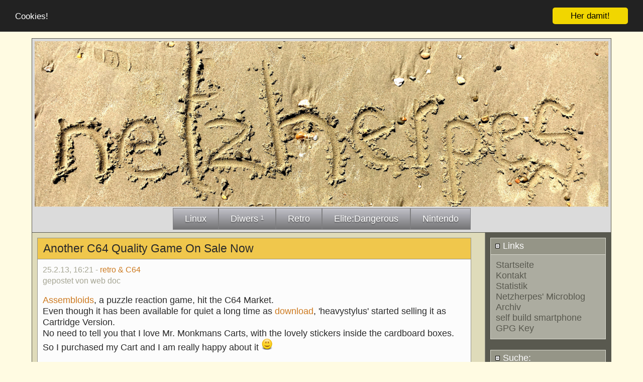

--- FILE ---
content_type: text/html; charset=ISO-8859-1
request_url: http://www.netzherpes.de/blog/index.php?entry=Another-C64-Quality-Game-On-Sale-Now
body_size: 3818
content:
<?xml version="1.0" encoding="ISO-8859-1" ?>
<!DOCTYPE html PUBLIC "-//W3C//DTD XHTML Basic 1.1//EN" "http://www.w3.org/TR/xhtml-basic/xhtml-basic11.dtd">
<html xmlns="http://www.w3.org/1999/xhtml">
<head>
        <title>  netzherpes  -  lassen sie mich arzt, ich bin durch</title>

        <meta http-equiv="Content-Type" content="text/html; charset=ISO-8859-1" />

        <!-- Meta Data -->
        <meta name="generator" content="Simple PHP Blog" />
        <link rel="alternate" type="application/rss+xml" title="Get RSS 2.0 Feed" href="/blog/rss.php" />
        <link rel="alternate" type="application/rdf+xml" title="Get RDF 1.0 Feed" href="/blog/rdf.php" />
        <link rel="alternate" type="application/atom+xml" title="Get Atom 1.0 Feed" href="/blog/atom.php" />
        <link rel="search" type="application/opensearchdescription+xml" title="  netzherpes  -  lassen sie mich arzt, ich bin durch" href="http://www.netzherpes.de/blog/plugins/search.php" />

        <!-- Meta Data -->
        <!-- http://dublincore.org/documents/dces/ -->
        <meta name="dc.title"       content="  netzherpes  -  lassen sie mich arzt, ich bin durch" />
        <meta name="author"         content="webdoktor" />
        <meta name="dc.creator"     content="webdoktor" />
        <meta name="dc.subject"     content="Trackmania, C64, Linux, netzherpes, life, economics, horticulture" />
        <meta name="keywords"       content="Trackmania, C64, Linux, netzherpes, life, economics, horticulture" />
        <meta name="dc.description" content="weblog about dies und das, linux, daily anonymous life and sorrows" />
        <meta name="description"    content="weblog about dies und das, linux, daily anonymous life and sorrows" />
        <meta name="dc.type"        content="weblog" />
        <meta name="dc.type"        content="blog" />
        <meta name="resource-type"  content="document" />
        <meta name="dc.format"      scheme="IMT" content="text/html" />
        <meta name="dc.source"      scheme="URI" content="http://www.netzherpes.de/blog/index.php" />
        <meta name="dc.language"    scheme="RFC1766" content="Array" />
        <meta name="dc.coverage"    content="global" />
        <meta name="distribution"   content="GLOBAL" />
        <meta name="dc.rights"      content="all rights reserved. do not copy without permission. visdp: nils andreas, use nslookup :P" />
        <meta name="copyright"      content="all rights reserved. do not copy without permission. visdp: nils andreas, use nslookup :P" />
  <meta name="viewport" content="width=device-width, initial-scale=1">
        <!-- Robots -->
        <meta name="robots" content="ALL,INDEX,FOLLOW,ARCHIVE" />
        <meta name="revisit-after" content="7 days" />

        <!-- Fav Icon -->
        <link rel="shortcut icon" href="interface/favicon.ico" />

        <link rel="stylesheet" type="text/css" media="all" href="/blog/themes/common.css" />
        <link rel="stylesheet" type="text/css" media="all" href="/blog/themes/modern/user_style.php" />
        <link rel="stylesheet" type="text/css" media="all" href="/blog/themes/modern/style.css" />
	<link rel="stylesheet" media="only screen and (max-width: 800px)" href="/blog/themes/mediumres.css" type="text/css" />
	<link rel="stylesheet" media="only screen and (max-width: 640px)" href="/blog/themes/handheld.css" type="text/css" />
        <link rel="stylesheet" type="text/css" media="print" href="/blog/themes/print.css" />

	<script type="text/javascript" src="/blog/scripts/sb_javascript.js"></script>


<!-- Begin Cookie Consent plugin by Silktide - http://silktide.com/cookieconsent -->
<script type="text/javascript">
    window.cookieconsent_options = {"message":"Cookies!","dismiss":"Her damit!","learnMore":"","link":null,"theme":"dark-top"};
</script>

<script type="text/javascript" src="//cdnjs.cloudflare.com/ajax/libs/cookieconsent2/1.0.10/cookieconsent.min.js"></script>
<!-- End Cookie Consent plugin -->


</head>
<body>
	<body>
		<div id="page">
			<div id="header">
				<!--?php if ( $blog_config->getTag('BLOG_ENABLE_TITLE') ) { echo($blog_config->getTag('BLOG_TITLE')); } ?-->
			<img src="themes/modern/images/header750x100.jpg" alt="Netzherpes"><br>
				<div align="center"><a class="button" href="https://www.netzherpes.de/blog/index.php?category=3"><font color="white">Linux</font></a><a class="button" href="https://www.netzherpes.de/blog/index.php?category=1"><font color="white">Diwers &sup1;</font></a><a class="button" href="https://www.netzherpes.de/blog/index.php?category=4"><font color="white">Retro</font></a><a class="button" href="https://www.netzherpes.de/blog/index.php?category=6"><font color="white">Elite:Dangerous</font></a><a class="button" href="https://www.netzherpes.de/blog/index.php?category=5"><font color="white">Nintendo</font></a></div>
		
	</div>
			<div id="pagebody">
			
				<div id="sidebar">
						<div class="menu_title">
	<a id="linkSidebarLinks" onclick="toggleBlock('SidebarLinks');" ><img height="11" width="11" src="themes/modern/images/minus.gif" alt="twisty" /> Links</a>
</div>
<div id="toggleSidebarLinks" class="menu_body">
	<a href="/blog/index.php">Startseite</a><br /><a href="/blog/contact.php">Kontakt</a><br /><a href="/blog/stats.php">Statistik</a><br /><a href="https://netzherpes.de/microblog.html">Netzherpes&#039; Microblog</a><br /><a href="http://netzherpes.de/blog/archives.php">Archiv</a><br /><a href="static.php?page=static190311-175909">self build smartphone</a><br /><a href="static.php?page=static160218-080522">GPG Key</a><br />
</div>
<br />
<div class="menu_title">
	<a id="linkSidebarSuche:" onclick="toggleBlock('SidebarSuche:');" ><img height="11" width="11" src="themes/modern/images/minus.gif" alt="twisty" /> Suche:</a>
</div>
<div id="toggleSidebarSuche:" class="menu_body">
	<form method="get" action="search.php"><p>Suche: <input type="text" size="16" name="q" />&nbsp;<input type="submit" value="Los!" /></p></form>
</div>
<br />
<div class="menu_title">
	<a id="linkSidebarbefreundeteblogs" onclick="toggleBlock('Sidebarbefreundeteblogs');" ><img height="11" width="11" src="themes/modern/images/minus.gif" alt="twisty" /> befreundete blogs</a>
</div>
<div id="toggleSidebarbefreundeteblogs" class="menu_body">
	<a href="https://drewing.de/blog" >drewing.de</a><br /><a href="https://www.c3inprivate.de/" >c3 -privat</a><br /><a href="https://www.c3surfstheweb.de/" >c3 professional</a><br /><a href="https://arvedgintenreiter.com/" >Arveds Fotoblog</a><br /><a href="https://www.netzherpes.de/andis-gartenblog.de/blog/" >andis gartenblog</a><br /><a href="https://samen-andreas.de/blog/index.php" >samen-andreas blog</a><br /><a href="https://devabo.de" >Devabo Webcomic</a><br /><a href="https://mainhattanmoments.de/" >Mainhatten Moments</a>
</div>
<br />
<div class="menu_title">
	<a id="linkSidebarZufälligeEintrage" onclick="toggleBlock('SidebarZufälligeEintrage');" ><img height="11" width="11" src="themes/modern/images/minus.gif" alt="twisty" /> Zufällige Eintrage</a>
</div>
<div id="toggleSidebarZufälligeEintrage" class="menu_body">
	<a href="index.php?entry=entry100622-151513">es ist kein großes geheimnis,</a><br /><a href="index.php?entry=entry110226-191105">chameleon arrived \\o/ hooray</a><br />
</div>
<br />
				</div>
				<div id="maincontent">
						<div class="entry">
<div class="blog_title">Another C64 Quality Game On Sale Now<a id="entry130225-162120">&nbsp;</a><br />
</div>
<div class="blog_body">
	<div class="blog_date">25.2.13, 16:21 - <a href="index.php?category=4">retro &amp; C64</a><br />gepostet von  web doc</div>
		<a href="http://www.rgcd.co.uk/2013/02/assembloids-c64-2013.html" >Assembloids</a>, a puzzle reaction game, hit the C64 Market.<br />Even though it has been available for quiet a long time as<a href="http://csdb.dk/release/?id=113183" > download</a>, &#039;heavystylus&#039; started selling it as Cartridge Version.<br />No need to tell you that I love Mr. Monkmans Carts, with the lovely stickers inside the cardboard boxes. So I purchased my Cart and I am really happy about it <img src="interface/emoticons/happy.png" alt=":-)" /><br /><br />If you as non C64 User want to try out this lovely game, check the prequel, a PC flash game: <a href="http://www.gimme5games.com/play-game/quartet" >http://www.gimme5games.com/play-game/quartet</a> <br /><br />The C64 Version is a bit faster and more tricky than the flash version, but the characters look quiet idetntically. The Pixel Artist is called ILKke and (ftw) all robots really look heavyly inspired by Ptoing, my #1 pixelat0r ... <br /><br />So much reasons to give this game a try!<br /><br /><img src="http://4.bp.blogspot.com/-hjMpT7LaPdg/URLpkGZPGRI/AAAAAAAADUY/YfxvvALCXRE/s400/assembloids%2Bpromo.png" width="400" height="335" alt="" /><br /><br />have fun! <br />webdoktor<br /><br /><br />
	</div>
	<div class="blog_comment"><a href="comments.php?y=13&amp;m=02&amp;entry=entry130225-162120"><img src="/blog/themes/modern/images/box_add.png" alt="" width="75" height="30" /> kommentare anschauen (abgeben derzeit deaktiviert) </a>
 (  3921 mal angeschaut )
&nbsp;&nbsp;|&nbsp;&nbsp;<a href="/blog/index.php?entry=Another-C64-Quality-Game-On-Sale-Now">Permalink</a>
</div>
</div>
<br /><p style="text-align: center; font-weight: bold"><span><a href="index.php?m=09&amp;y=21&amp;d=18&amp;entry=entry210918-152756">&#60;&#60;alpha </a></span><span><a href="index.php?m=02&amp;y=13&amp;d=26&amp;entry=entry130226-120144"> &#60;Zurück </a></span> <span>| 61 | <a href="index.php?m=02&amp;y=13&amp;d=03&amp;entry=entry130203-180952">62</a> | <a href="index.php?m=12&amp;y=12&amp;d=14&amp;entry=entry121214-205353">63</a> | <a href="index.php?m=10&amp;y=12&amp;d=28&amp;entry=entry121028-095542">64</a> | <a href="index.php?m=09&amp;y=12&amp;d=04&amp;entry=entry120904-113641">65</a> | <a href="index.php?m=06&amp;y=12&amp;d=26&amp;entry=entry120626-155945">66</a> | <a href="index.php?m=05&amp;y=12&amp;d=28&amp;entry=entry120528-083326">67</a> | <a href="index.php?m=03&amp;y=12&amp;d=14&amp;entry=entry120314-115844">68</a> | <a href="index.php?m=02&amp;y=12&amp;d=04&amp;entry=entry120204-232044">69</a> | <a href="index.php?m=12&amp;y=11&amp;d=23&amp;entry=entry111223-092358">70</a> | </span> <span><a href="index.php?m=02&amp;y=13&amp;d=19&amp;entry=entry130219-123022">Weiter&#62; </a></span> <span><a href="index.php?m=09&amp;y=08&amp;d=19&amp;entry=entry080909-095308"> omega&#62;&#62;</a></span></p><br />				</div>
		
			</div>
			<div id="footer">
				<p>1) Der Ausdruck 'diwers' stammte aus dem Almanach, den sie jeden Abend las: Er kündigte immerzu 'diwerse Seuchen' und 'diwerses Unglück' an. Oma Wetterwachs wusste nicht genau was damit gemeint war, aber ihr gefiel der Klang des Wortes. (T. Pratchett, Das Erbe des Zauberers) - Seite in 0.0974 Sekunden generiert&nbsp;|&nbsp;Site Views: 3786</p>
			</div>
		</div>
	</body>
	</body></html>

--- FILE ---
content_type: text/css
request_url: http://www.netzherpes.de/blog/themes/mediumres.css
body_size: 97
content:
/* set table elements to blocks*/
/*table, thead, tbody, th, td, tr {
		display: block;
}*/

